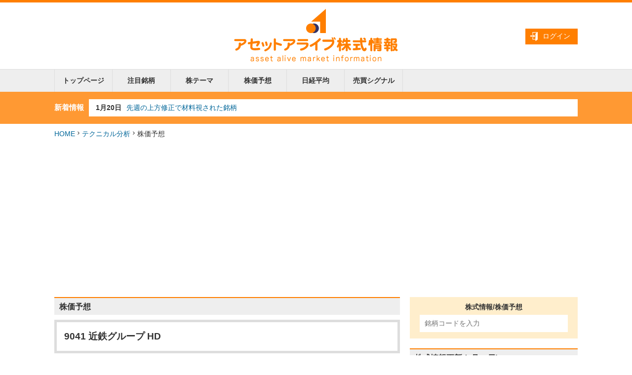

--- FILE ---
content_type: text/html; charset=UTF-8
request_url: https://www.asset-alive.com/tech/code2.php?code=9041
body_size: 63998
content:
<!DOCTYPE HTML>
<html lang="ja">
<head>
<meta charset="UTF-8">
<meta name="viewport" content="width=device-width,initial-scale=1.0,maximum-scale=1.0">
<title>9041近鉄グループ HD | 株価予想 | アセットアライブ株式情報-株式ニュースや投資情報の総合サイト！</title>
<link rel="apple-touch-icon" href="../img2017/common/icon.png">
<link rel="stylesheet" href="../css2017/reset.css" type="text/css">
<link rel="stylesheet" href="../css2017/common.css" type="text/css">
<link rel="stylesheet" href="../css2017/tech.css" type="text/css">
<link rel="stylesheet" href="https://maxcdn.bootstrapcdn.com/font-awesome/4.3.0/css/font-awesome.min.css">
<link rel="stylesheet" href="../css2017/icomoon/style.css" type="text/css">
<link rel="canonical" href="https://www.asset-alive.com/tech/code2.php?code=9041">
<meta name="keywords" content="株価,株,株式,チャート,無料株価予想,無料銘柄診断,株式分析,テクニカル分析,売買サイン,売買シグナル">
<meta name="description" content="9041近鉄グループ HDの無料株価予想。株価チャートのテクニカル分析で、予想高値・安値を一発チェック！9041近鉄グループ HDのオシレーター系指標で過熱感を診断、トレンド分析で上昇下降を診断し、株価の予想レンジを表示します。株式市場で話題の関連ニュースも随時更新しています。">
<!--[if lte IE 8]><script src="../lib/html5shiv-printshiv.js"></script><![endif]-->
<!--[if (gte IE 6)&(lte IE 8)]><script type="text/javascript" src="../lib/selectivizr-min.js"></script>
<![endif]-->
<script type='text/javascript'>
var googletag = googletag || {};
googletag.cmd = googletag.cmd || [];
(function() {
var gads = document.createElement('script');
gads.async = true;
gads.type = 'text/javascript';
var useSSL = 'https:' == document.location.protocol; gads.src = (useSSL ? 'https:' : 'http:') + '//www.googletagservices.com/tag/js/gpt.js';
var node = document.getElementsByTagName('script')[0]; node.parentNode.insertBefore(gads, node);
})();
</script>
<script type='text/javascript'>
googletag.cmd.push(function() {
googletag.defineSlot('/4073718/stock_diagnostic_336x280right_upper', [336, 280], 'div-gpt-ad-1345699415554-0').addService(googletag.pubads());
googletag.pubads().enableSingleRequest();
googletag.enableServices();
});
</script>
<!--　Google AdSense -->
<script data-ad-client="ca-pub-9023414902559492" async src="https://pagead2.googlesyndication.com/pagead/js/adsbygoogle.js"></script>
<!-- Google Tag Manager -->
<script>(function(w,d,s,l,i){w[l]=w[l]||[];w[l].push({'gtm.start':
new Date().getTime(),event:'gtm.js'});var f=d.getElementsByTagName(s)[0],
j=d.createElement(s),dl=l!='dataLayer'?'&l='+l:'';j.async=true;j.src=
'https://www.googletagmanager.com/gtm.js?id='+i+dl;f.parentNode.insertBefore(j,f);
})(window,document,'script','dataLayer','GTM-P5RCZXJ');</script>
<!-- End Google Tag Manager -->
<meta property="og:title" content="アセットアライブ株式情報">
<meta property="og:type" content="website">
<meta property="og:url" content="https://www.asset-alive.com/">
<meta property="og:image" content="https://www.asset-alive.com/images/assetbird.png">
<meta property="og:site_name" content="アセットアライブ株式情報">
<meta property="og:description" content="個人投資家向け投資顧問の株式情報サイト。東証株式市況、株式取引に役立つ注目株式情報が充実。テーマ株情報、日経225関連情報や株式テクニカル分析など、賢い株式投資のための情報提供サイト。">
</head>

<body id="techShow" class="tech show">
<div id="container">
  <header id="pagetop" class="global clearfix">
    <div class="box_head">
      <div class="box_login">
        <ul class="login_pc">
                    <li class="icon_login"><a href="#loginWindow" class="boxer" data-boxer-width="600" data-boxer-height="400">ログイン</a></li>
                  </ul>
        <ul class="login_sp">
                    <li class="icon_login"><a href="#loginWindow" class="boxer" data-boxer-width="230" data-boxer-height="340">login</a></li>
                  </ul>
       </div>
      <div class="box_logo"><a href="../"><img src="../img2017/common/logo.png" alt="アセットアライブ株式情報 asset alive market information"></a></div>
    </div>
        <nav class="global">
      <ul class="clearfix">
        <li class="index"><a href="/">トップページ</a></li>
        <li class="news"><a href="/news/">注目銘柄</a></li>
        <li class="thema"><a href="/thema/">株テーマ</a></li>
        <li class="tech"><a href="/tech/code.php">株価予想</a></li>
        <li class="nikkei"><a href="/nikkei/">日経平均</a></li>
        <li class="tech"><a href="/tech/">売買シグナル</a></li>
      </ul>
    </nav>
    <nav class="nav_sp">
      <ul class="accordion">
        <li>
          <p><span>menu</span></p>
          <ul class="clearfix">
            <li class="index"><a href="/">トップページ</a></li>
            <li class="news"><a href="/news/">注目銘柄</a></li>
            <li class="thema"><a href="/thema/">株テーマ</a></li>
            <li class="tech"><a href="/tech/code.php">株価予想</a></li>
            <li class="nikkei"><a href="/nikkei/">日経平均</a></li>
            <li class="tech"><a href="/tech/">売買シグナル</a></li>
          </ul>
        </li>
      </ul>
    </nav>
    <div id="tickerArea">
      <dl>
        <dt>新着情報</dt>
        <dd>
          <div id="ticker" rel="fade">
            <ul>
                            <li><span class="date">1月20日</span><span class="title"><a href="https://www.asset-alive.com/news/index.php?mode=show&seq=55391">先週の上方修正で材料視された銘柄</a></span></li>
                            <li><span class="date">1月19日</span><span class="title"><a href="https://www.asset-alive.com/news/index.php?mode=show&seq=54754">先週の株テーマランキングが急上昇した材料</a></span></li>
                            <li><span class="date">1月16日</span><span class="title"><a href="https://www.asset-alive.com/thema/?mode=show&tid=2020">株テーマランキング　TSMCが急上昇</a></span></li>
                            <li><span class="date">1月15日</span><span class="title"><a href="https://www.asset-alive.com/thema/?mode=show&tid=1652">ゲーム注目株　1月15日更新</a></span></li>
                            <li><span class="date">1月14日</span><span class="title"><a href="https://www.asset-alive.com/news/index.php?mode=show&seq=54908">バイオ関連株　材料視された銘柄(1月14日)</a></span></li>
                          </ul>
          </div><!--/#ticker-->
        </dd>
      </dl>
    </div>
  </header>
  <!-- /header -->

  <div id="pagebody" class="clearfix">
    <nav class="breadcrumb">
      <ul class="clearfix">
        <li><a href="../">HOME</a></li>
        <li class="separator"><span class="icon icon-arrow-right6"></span></li>
        <li><a href="./">テクニカル分析</a></li>
        <li class="separator"><span class="icon icon-arrow-right6"></span></li>
        <li class="active">株価予想</li>
      </ul>
    </nav>

<div class="ad adTop">
    <!-- Google Tag Manager (noscript) 2023/5/23add-->
     <noscript><iframe src="https://www.googletagmanager.com/ns.html?id=GTM-P5RCZXJ"
      height="0" width="0" style="display:none;visibility:hidden"></iframe></noscript>
    <!-- End Google Tag Manager (noscript) -->

    <script async src="https://pagead2.googlesyndication.com/pagead/js/adsbygoogle.js"></script>
    <!-- レスポンシブ上 -->
    <ins class="adsbygoogle"
        style="display:block"
        data-ad-client="ca-pub-9023414902559492"
        data-ad-slot="3876403700"
        data-ad-format="auto"
        data-full-width-responsive="true"></ins>
    <script>
        (adsbygoogle = window.adsbygoogle || []).push({});
    </script>
</div>
<!-- /.ad.adTop -->

    <div id="cols" class="clearfix">
      <div id="mainColumn">
        <div id="content">
          <h2 class="global">株価予想</h2>
          <article>
            <h1><span class="code">9041</span> <span class="name">近鉄グループ HD</span></h1>
            <section class="summary">
              <table class="stock">
                <thead>
                  <tr>
                    <th colspan="4" class="trade-date">2026年1月21日 株価</th>
                  </tr>
                </thead>
                <tbody>
                  <tr>
                    <td class="stock opening">
                      <div class="group">
                        <div class="caption">始値</div>
                        <div class="body">3,223<span class="unit">円</span></div>
                      </div>
                    </td>
                    <td class="stock high">
                      <div class="group">
                        <div class="caption">高値</div>
                        <div class="body">3,244<span class="unit">円</span></div>
                      </div>
                    </td>
                    <td class="stock low">
                      <div class="group">
                        <div class="caption">安値</div>
                        <div class="body">3,189<span class="unit">円</span></div>
                      </div>
                    </td>
                    <td class="stock closing">
                      <div class="group">
                        <div class="caption">終値</div>
                        <div class="body">3,244<span class="unit">円</span></div>
                      </div>
                    </td>
                  </tr>
                  <tr>
                    <td colspan="4" class="stock volume">
                      <div class="group">
                        <div class="caption">出来高</div>
                        <div class="body">779,400<span class="unit">株</span></div>
                      </div>
                    </td>
                  </tr>
                </tbody>
              </table>
              <div id="graphArea">
                <div class="img"><img src="/images/chart/9041.gif" alt="9041近鉄グループ HDのチャート"></div>
              </div>
              <table class="summary">
                <thead>
                  <tr>
                    <th class="oscillator">オシレータ分析</th>
                    <th class="trend">トレンド分析</th>
                    <th colspan="2" class="range">予想レンジ</th>
                  </tr>
                </thead>
                <tbody>
                  <tr>
                    <td class="oscillator"><img src="../img2014/tech/ico_oscillator_churitsu_s.jpg" alt="オシレータ分析 中立"></td>
                    <td class="trend"><img src="../img2014/tech/ico_trend_rise_s.jpg" alt="トレンド分析 上昇"></td>
                    <!-- <td><img src="../img2014/tech/record.gif" alt="トレンド分析 上昇"></td> -->
                    <td class="range high">
                      <div class="caption">予想高値</div>
                      <div class="body">3,400<span class="unit">円</span></div>
                    </td>
                    <td class="range low">
                      <div class="caption">予想安値</div>
                      <div class="body">3,100<span class="unit">円</span></div>
                    </td>
                  </tr>
                </tbody>
              </table>
              <section class="list thema">
                <div class="searchResult" style="border-top-left-radius:0">
                  <dl>
                    <dd>
                      <ul class="clearfix">
                        <li><span class="iconNav icon-arrow-right4"></span><a href="/thema/index.php?mode=show&tid=1622">関西私鉄</a></li>
                        <li><span class="iconNav icon-arrow-right4"></span><a href="/thema/index.php?mode=show&tid=2320">チケット企業購入</a></li>
                        <li><span class="iconNav icon-arrow-right4"></span><a href="/thema/index.php?mode=show&tid=1912">半沢直樹</a></li>
                        <li><span class="iconNav icon-arrow-right4"></span><a href="/thema/index.php?mode=show&tid=2328">ジャングリア沖縄</a></li>
                        <li><span class="iconNav icon-arrow-right4"></span><a href="/thema/index.php?mode=show&tid=1431">ラグビー（ワールドカップ）</a></li>
                      </ul>
                    </dd>
                  </dl>
                </div>
              </section>

              <div class="commentArea">
                <div class="area area01">
                  <h2>9041 近鉄グループ HDの投資戦略</h2>
                  <p>9041 近鉄グループ HDの株価は、オシレーター系指標では中立圏で推移しています。トレンド系指標は上昇トレンド継続中で、押し目買いゾーンです。オシレータ系指標は「買われ過ぎ」、「売られ過ぎ」を示すテクニカル指標の総称です。一定の範囲で動くため振り子系指標とも呼ばれます。RSIやストキャスティクスが代表的です。トレンドフォロー系指標は、株価が上がり続けると指標も上がり、下がり続けると指標も下がるタイプです。移動平均やMACDが代表的です。</p>
                </div>
                <div class="area area02">
                  <h2>9041 近鉄グループ HDのテクニカル売買シグナル</h2>
                  <p>株式売買シグナルが点灯しています。このページ下部のオシレーター分析、トレンド分析、チャート分析でご確認ください。オシレーター分析、チャート分析では変化点をキャッチした日に売り買いサインが点灯、トレンド分析では現在の方向を矢印で示します。</p>
                </div>
                <div class="area area03">
                </div>
              </div>
              <!-- /.commentArea -->
            </section>
            <!-- /section.summary -->
            <section class="oscillator">
              <h2>オシレータ分析</h2>
              <div class="colsImgDesc">
                <div class="imgColumn l"><img src="../img2014/tech/ico_oscillator_churitsu.jpg" alt="中立"></div>
                <div class="descColumn">
                  <p>オシレータ系指標は、相場の強弱動向を表した指標で、日々の市場の値動きから、株価の水準とは無関係に売り・買いを探ります。<br>
                  売買シグナルは <span class="signal icon-custom-notrade"></span>内に<span class="signal icon-custom-buy"></span>または<span class="signal icon-custom-sell"></span>で表示されます。</p>
                </div>
              </div>
              <table class="result">
                <tbody>
                  <tr>
                    <th><span class="signal icon-custom-sell"></span>RSI<!--RSI--></th>
                    <td>
                      9日 <span class="signal sell">78.71</span>
                    </td>
                    <th><span class="signal icon-custom-notrade"></span>RCI<!--RCI--></th>
                    <td>
                      9日 <span class="signal notrade">88.75</span><br>
                      13日 <span class="signal notrade">95.74</span>
                    </td>
                  </tr>
                  <tr>
                    <th><span class="signal icon-custom-notrade"></span>ボリンジャーバンド<!--ボリンジャーバンド--></th>
                    <td>
                      +2σ <span class="signal notrade">3248.71</span><br>
                      -2σ <span class="signal notrade">2737.98</span>
                    </td>
                    <th><span class="signal icon-custom-notrade"></span>ストキャススロー<!--ストキャススロー--></th>
                    <td>
                      S%D <span class="signal notrade">92.19</span><br>
                      %D <span class="signal notrade">96.2</span>
                    </td>
                  <tr>
                    <th><span class="signal icon-custom-notrade"></span>ストキャスファースト<!--ストキャスファースト--></th>
                    <td>
                      %K <span class="signal notrade">97.85</span><br>
                      %D <span class="signal notrade">96.2</span>
                    </td>
                    <th><span class="signal icon-custom-notrade"></span>ボリュームレシオ<!--ボリュームレシオ--></th>
                    <td>
                      14日 <span class="signal notrade">59.97</span>
                    </td>
                  </tr>
                  <tr>
                    <th><span class="signal icon-custom-notrade"></span>移動平均乖離率<!--移動平均乖離率--></th>
                    <td>
                      25日 <span class="signal notrade">4.97</span>
                    </td>
                    <th><span class="signal icon-custom-notrade"></span>サイコロジカル<!--サイコロジカル--></th>
                    <td>
                      12日 <span class="signal notrade">66.67</span>
                    </td>
                  </tr>
                </tbody>
              </table>
            </section>
            <!-- /section.oscillator -->
            <section class="trend">
              <h2>トレンド分析</h2>
              <div class="colsImgDesc">
                <div class="imgColumn l"><img src="../img2014/tech/ico_trend_rise.jpg" alt="上昇"></div>
                <div class="descColumn">
                  <p>トレンド系指標は、相場の方向性・強さを判断する指標で、中長期の分析・予測に使われます。トレンド転換時は<span class="signal icon-custom-notrade"></span>内に<span class="signal icon-custom-buy"></span>または<span class="signal icon-custom-sell"></span>で表示されます。現在のトレンドは<span class="signal icon-custom-drop"></span>または<span class="signal icon-custom-rise"></span>で表示されます。</p>
                </div>
              </div>
              <table class="result">
                <tbody>
                  <tr>
                    <th><span class="signal icon-custom-notrade"></span>DMI<!--DMI--></th>
                    <td><span class="signal icon-custom-rise"></span></td>
                    <th><span class="signal icon-custom-notrade"></span>MACD<!--MACD--></th>
                    <td><span class="signal icon-custom-rise"></span></td>
                    <th><span class="signal icon-custom-notrade"></span>ゴールデンクロス<!--ゴールデンクロス）--></th>
                    <td><span class="signal icon-custom-rise"></span></td>
                  </tr>
                  <tr>
                    <th><span class="signal icon-custom-notrade"></span>5日移動平均（位置）<!--5日移動平均（位置）--></th>
                    <td><span class="signal icon-custom-rise"></span></td>
                    <th><span class="signal icon-custom-notrade"></span>5日移動平均（向き）<!--5日移動平均（向き）--></th>
                    <td><span class="signal icon-custom-rise"></span></td>
                    <th><span class="signal icon-custom-notrade"></span>25日移動平均（位置）<!--25日移動平均（位置）--></th>
                    <td><span class="signal icon-custom-rise"></span></td>
                  </tr>
                  <tr>
                    <th><span class="signal icon-custom-notrade"></span>25日移動平均（向き）<!--25日移動平均（向き）--></th>
                    <td><span class="signal icon-custom-rise"></span></td>
                    <th><span class="signal icon-custom-sell"></span>パラボリック<!--パラボリック--></th>
                    <td><span class="signal icon-custom-drop"></span></td>
                    <th></th>
                    <td></td>
                  </tr>
                </tbody>
              </table>
            </section>
            <!-- /section.trend -->
            <section class="chart">
              <h2>チャート分析</h2>
              <div class="colsImgDesc">
                <div class="imgColumn l"><img src="img/candle.jpg" alt="酒田五法"></div>
                <div class="descColumn">
                  <p>酒田五法や一目均衡表などローソク足変化シグナル(当日示現のみ)は、<span class="signal icon-custom-notrade"></span>内に<span class="signal icon-custom-buy"></span>または<span class="signal icon-custom-sell"></span>で表示されます。独自のHAL指数で高値圏、安値圏を判定し、実戦的なシグナルです。</p>
                </div>
              </div>
              <table class="result">
                <tbody>
                  <tr>
                    <th><span class="signal icon-custom-notrade"></span>十字足<!--十字足--></th>
                    <th><span class="signal icon-custom-notrade"></span>はらみ十字<!--陰はらみ十字--></th>
                    <th><span class="signal icon-custom-notrade"></span>上ひげ・下ひげ<!--長い下ひげ--></th>
                  </tr>
                  <tr>
                    <th><span class="signal icon-custom-notrade"></span>出会い線<!--出会い線--></th>
                    <th><span class="signal icon-custom-notrade"></span>三点童子<!--三点童子--></th>
                    <th><span class="signal icon-custom-notrade"></span>三点童子（安値・高値）<!--安値の三点童子--></th>
                  </tr>
                  <tr>
                    <th><span class="signal icon-custom-notrade"></span>包み足<!--陽線包み足--></th>
                    <th><span class="signal icon-custom-notrade"></span>赤三兵・黒三兵<!--赤三兵--></th>
                    <th><span class="signal icon-custom-notrade"></span>並び赤・並び黒<!--並び赤--></th>
                  </tr>
                  <tr>
                    <th><span class="signal icon-custom-notrade"></span>明けの明星・宵の明星<!--明けの明星--></th>
                    <th><span class="signal icon-custom-notrade"></span>三役好転・三役逆転<!--三役好転--></th>
                    <th><span class="signal icon-custom-notrade"></span>雲上抜け・下抜け<!--雲上抜け--></th>
                  </tr>
                  <tr>
                    <th><span class="signal icon-custom-notrade"></span>転換線上抜け・下抜け<!--転換線上抜け--></th>
                    <th><span class="signal icon-custom-notrade"></span>遅行線上抜け・下抜け<!--遅行線上抜け--></th>
                    <th><span class="signal icon-custom-notrade"></span>五陽連・五陰連<!--五陽連--></th>
                  </tr>
                </tbody>
              </table>
            </section>
            <!-- /section.chart -->
          </article>
        </div>
        <!-- /#content -->
      </div>
      <!-- /#mainColumn -->
      <div id="subColumn">
        <div class="box_search">
          <h2>株式情報/株価予想</h2>
          <form onSublit="return false;">
          <input class="searchBox" id="searchBox" type="text" name="code" placeholder="銘柄コードを入力">
          <div id="code_search_res"></div>
          </form>
        </div>
        <!-- /.box_search -->

                <div class="techRankArea">
          <h2>株式情報更新<span> (1月21日)</span></h2>
          <br/>
          <nav class="banner">
            <ul>
              <li class="type1"><p>・株テーマランキング急上昇<br />
&nbsp;　<a href="https://www.asset-alive.com/thema/?mode=show&amp;tid=2090">ラピダス</a><br />
&nbsp;　<a href="https://www.asset-alive.com/thema/sector.php?mode=show&amp;tid=114">資源開発</a><br />
&nbsp;　&nbsp;　<br />
・今週の注目株ベスト５<br />
　 <a href="https://www.asset-alive.com/thema/?mode=show&amp;tid=1893">バイオ注目株</a><br />
　 <a href="https://www.asset-alive.com/thema/?mode=show&amp;tid=1722">AI注目株</a>　1月20日更新<br />
&nbsp;　<a href="https://www.asset-alive.com/thema/sector.php?mode=show&amp;tid=199">人気業種注目株</a><br />
&nbsp;　<a href="https://www.asset-alive.com/thema/?mode=show&amp;tid=2370">資源注目株</a><br />
　&nbsp;<br />
・厳選株テーマを攻略せよ<br />
&nbsp;　<a href="https://www.asset-alive.com/thema/?mode=show&amp;tid=2020">TSMC</a><br />
　&nbsp;<a href="https://www.asset-alive.com/thema/?mode=show&amp;tid=2038">高市早苗</a><br />
&nbsp;　<a href="https://www.asset-alive.com/thema/?mode=show&amp;tid=1023">レアアース</a><br />
　&nbsp;<a href="https://www.asset-alive.com/thema/?mode=show&amp;tid=1972">フォトレジスト</a><br />
　&nbsp;</p>
</li>
            </ul>
          </nav>
        </div>
        <!-- /.bannerArea -->
        <div class="techRankArea">
          <h2>注目銘柄ランキング</h2>
          <nav class="list">
            <ol>
              <li><a href="/tech/code2.php?code=9984">ソフトバンクグループ</a><span class="count budge">1967</span></li>
              <li><a href="/tech/code2.php?code=8306">三菱ＵＦＪフィナンシャル・グループ</a><span class="count budge">1692</span></li>
              <li><a href="/tech/code2.php?code=7011">三菱重工業</a><span class="count budge">1381</span></li>
              <li><a href="/tech/code2.php?code=6758">ソニーグループ</a><span class="count budge">1167</span></li>
              <li><a href="/tech/code2.php?code=6330">東洋エンジニアリング</a><span class="count budge">1010</span></li>
              <li><a href="/tech/code2.php?code=5401">日本製鉄</a><span class="count budge">981</span></li>
              <li><a href="/tech/code2.php?code=285A">キオクシア HD</a><span class="count budge">823</span></li>
              <li><a href="/tech/code2.php?code=4063">信越化学工業</a><span class="count budge">788</span></li>
              <li><a href="/tech/code2.php?code=7203">トヨタ自動車</a><span class="count budge">723</span></li>
              <li><a href="/tech/code2.php?code=9432">ＮＴＴ</a><span class="count budge">679</span></li>
              <li><a href="/tech/code2.php?code=9501">東京電力 HD</a><span class="count budge">583</span></li>
              <li><a href="/tech/code2.php?code=4901">富士フイルム HD</a><span class="count budge">564</span></li>
              <li><a href="/tech/code2.php?code=5016">ＪＸ金属</a><span class="count budge">550</span></li>
              <li><a href="/tech/code2.php?code=6501">日立製作所</a><span class="count budge">543</span></li>
              <li><a href="/tech/code2.php?code=8136">サンリオ</a><span class="count budge">493</span></li>
              <li><a href="/tech/code2.php?code=7013">ＩＨＩ</a><span class="count budge">486</span></li>
              <li><a href="/tech/code2.php?code=6506">安川電機</a><span class="count budge">480</span></li>
              <li><a href="/tech/code2.php?code=8303">ＳＢＩ新生銀行</a><span class="count budge">454</span></li>
              <li><a href="/tech/code2.php?code=3350">メタプラネット</a><span class="count budge">436</span></li>
              <li><a href="/tech/code2.php?code=8001">伊藤忠商事</a><span class="count budge">400</span></li>
            </ol>
            <ul class="link">
              <li><span class="iconNav icon-arrow-right4"></span><a href="javascript:;">続きを見る</a></li>
            </ul>
          </nav>
        </div>
        <!-- /.techRankArea -->
        <div class="bannerArea">
          <nav class="banner">
            <ul>
            </ul>
          </nav>
        </div>
        <!-- /.bannerArea -->
        <div class="themaRankArea">
          <h2>株式情報テーマ</h2>
          <nav class="list">
            <ol>
              <li><a href="/thema/?mode=show&tid=2038">高市早苗</a><span class="count budge">948</span></li>
              <li><a href="/thema/?mode=show&tid=1972">フォトレジスト</a><span class="count budge">861</span></li>
              <li><a href="/thema/?mode=show&tid=2090">ラピダス</a><span class="count budge">760</span></li>
              <li><a href="/thema/?mode=show&tid=1023">レアアース</a><span class="count budge">548</span></li>
              <li><a href="/thema/?mode=show&tid=2020">ＴＳＭＣ</a><span class="count budge">342</span></li>
              <li><a href="/thema/?mode=show&tid=2370">資源注目株</a><span class="count budge">330</span></li>
              <li><a href="/thema/?mode=show&tid=1022">都市鉱山(リサイクル)</a><span class="count budge">301</span></li>
              <li><a href="/thema/?mode=show&tid=2371">データセンター注目株</a><span class="count budge">297</span></li>
              <li><a href="/thema/?mode=show&tid=2278">サーバー冷却</a><span class="count budge">275</span></li>
              <li><a href="/thema/?mode=show&tid=272">機関銃・火砲・レールガン</a><span class="count budge">204</span></li>
              <li><a href="/thema/?mode=show&tid=1367">スマートグラス</a><span class="count budge">197</span></li>
              <li><a href="/thema/?mode=show&tid=276">ミサイル</a><span class="count budge">184</span></li>
              <li><a href="/thema/?mode=show&tid=1722">ＡＩ注目株</a><span class="count budge">178</span></li>
              <li><a href="/thema/?mode=show&tid=2252">キオクシア</a><span class="count budge">176</span></li>
              <li><a href="/thema/?mode=show&tid=2159">ＨＢＭ（広帯域メモリ）</a><span class="count budge">169</span></li>
              <li><a href="/thema/?mode=show&tid=243">解散総選挙</a><span class="count budge">166</span></li>
              <li><a href="/thema/?mode=show&tid=104">海洋掘削</a><span class="count budge">160</span></li>
              <li><a href="/thema/?mode=show&tid=1893">バイオ注目株</a><span class="count budge">160</span></li>
              <li><a href="/thema/?mode=show&tid=1028">海流発電</a><span class="count budge">157</span></li>
              <li><a href="/thema/?mode=show&tid=2362">フィジカルAI</a><span class="count budge">153</span></li>
            </ol>
            <ul class="link">
              <li><span class="iconNav icon-arrow-right4"></span><a href="javascript:;">続きを見る</a></li>
            </ul>
          </nav>
        </div>
        <!-- /.themaRankArea -->
        <div class="bannerArea">
          <nav class="banner">
            <ul>
            </ul>
          </nav>
        </div>
        <!-- /.bannerArea -->
        <div class="sectorRankArea">
          <h2>業種別</h2>
          <nav class="list">
            <ol>
              <li><a href="/thema/sector.php?mode=show&tid=114">資源開発5社</a><span class="count budge">372</span></li>
              <li><a href="/thema/sector.php?mode=show&tid=200">半導体注目株</a><span class="count budge">211</span></li>
              <li><a href="/thema/sector.php?mode=show&tid=199">人気業種注目株</a><span class="count budge">209</span></li>
              <li><a href="/thema/sector.php?mode=show&tid=111">半導体製造装置6社</a><span class="count budge">104</span></li>
              <li><a href="/thema/sector.php?mode=show&tid=20">医薬品大手10社</a><span class="count budge">97</span></li>
              <li><a href="/thema/sector.php?mode=show&tid=177">ＦＡ（工場自動化）主要8社</a><span class="count budge">83</span></li>
              <li><a href="/thema/sector.php?mode=show&tid=82">造船</a><span class="count budge">72</span></li>
              <li><a href="/thema/sector.php?mode=show&tid=26">非鉄金属</a><span class="count budge">62</span></li>
              <li><a href="/thema/sector.php?mode=show&tid=31">海運</a><span class="count budge">60</span></li>
              <li><a href="/thema/sector.php?mode=show&tid=188">地方銀行</a><span class="count budge">59</span></li>
              <li><a href="/thema/sector.php?mode=show&tid=179">アパレル10社</a><span class="count budge">51</span></li>
              <li><a href="/thema/sector.php?mode=show&tid=115">ゲームソフト6社</a><span class="count budge">47</span></li>
              <li><a href="/thema/sector.php?mode=show&tid=27">電線</a><span class="count budge">41</span></li>
              <li><a href="/thema/sector.php?mode=show&tid=172">ＩＴサービス10社</a><span class="count budge">40</span></li>
              <li><a href="/thema/sector.php?mode=show&tid=81">工作機械11社</a><span class="count budge">39</span></li>
              <li><a href="/thema/sector.php?mode=show&tid=22">ガラス4社</a><span class="count budge">35</span></li>
              <li><a href="/thema/sector.php?mode=show&tid=133">鉄道（ＪＲ・私鉄13社）</a><span class="count budge">34</span></li>
              <li><a href="/thema/sector.php?mode=show&tid=129">リース大手7社</a><span class="count budge">33</span></li>
              <li><a href="/thema/sector.php?mode=show&tid=143">産業用ロボット6社</a><span class="count budge">30</span></li>
              <li><a href="/thema/sector.php?mode=show&tid=202">個人消費注目株</a><span class="count budge">29</span></li>
            </ol>
            <ul class="link">
              <li><span class="iconNav icon-arrow-right4"></span><a href="javascript:;">続きを見る</a></li>
            </ul>
          </nav>
        </div>
        <!-- /.sectorRankArea -->
                                                                                                                                                                                                                                                                                                                                                                                                                                                                                                                                                                                                                                                                                                                                                                                                                                                                                                                                                                                                                                                                                                                                                                                                                                                                                                                                                                                                                                                                                                                                                                                                                                                                                                                                                                                                                                                                                                                                                                                                                                                                                                                                                                                                                                                                                                                                                                                                                                                                                                                                                                                                                                                                                                                                                                                                                                                                                                                                                                                                                                                                                                                                                                                                                                                                                                                                                                                                                                                                                                                                                                                                                                                                                                                                                                                                                                                                                                                                                                                                                                                                                                                                                                                                                                                                                                                                                                                                                                                                                                                                                                                                                                                                                                                                                                                                                                                                                                                                                                                                                                                                                                                                                                                                                                                                                                                                                                                                                                                                                                                                                                                                                                                                                                                                                                                                                                                                                                                                                                                                                                                                                                                                                                                                                                                                                                                                                                                                                                                                                                                                                                                                                                                                                                                                                                                                                                                                                                                                                                                                                                                                                                                                                                                                                                                                                                                                                                                                                                                                                                                                                                                                                                                                                                                                                                                                                                                                                                                                                                                                                                                                                                                                                                                                                                                                                                                                                                                                                                                                                                                                                                                                                                                                                                                                                                                                                                                                                                                                                                                                                                                                                                                                                                                                                                                                                                                                                                                                                                                                                                                                                                                                                                                                                                                                                                                                                                                                                                                                                                                                                                                                                                                                                                                                                                                                                                                                                                                                                                                                                                                                                                                                                                                                      </div>
      <!-- /#subColumn -->
    </div>
    <!-- /#cols -->
  </div>
  <!-- /#pagebody -->

  <footer class="global">
    <a href="#pagetop"><div class="pagetop"><img src="../img2017/common/pagetop.png" alt="このページの一番上に戻る"></div></a>
    <nav class="sitemap">
      <div class="inner">
        <div class="areas clearfix">
          <div class="area area1">
            <h2><label for="Panel01">株式情報コンテンツ</label></h2>
            <input type="checkbox" id="Panel01" class="on-off">
            <ul class="menu">
              <li><span class="iconNav icon-arrow-right4"></span><a href="/nikkei/">日経平均</a></li>
              <li><span class="iconNav icon-arrow-right4"></span><a href="/tech/">売買シグナル</a></li>
              <li><span class="iconNav icon-arrow-right4"></span><a href="/news/">注目銘柄</a></li>
              <li><span class="iconNav icon-arrow-right4"></span><a href="/thema/">株テーマ情報</a></li>
              <li><span class="iconNav icon-arrow-right4"></span><a href="/foreign/">海外市況</a></li>
              <li><span class="iconNav icon-arrow-right4"></span><a href="/cal.php">投資カレンダー</a></li>
              <li><span class="iconNav icon-arrow-right4"></span><a href="/rating/">格付け情報</a></li>
              <li><span class="iconNav icon-arrow-right4"></span><a href="/tech/code.php">株式情報・株価予想</a></li>
            </ul>
          </div>
          <div class="area area5">
            <h2><label for="Panel04">その他コンテンツ</h2>
            <input type="checkbox" id="Panel04" class="on-off">
            <ul class="menu">
              <li><span class="iconNav icon-arrow-right4"></span><a href="/">HOME</a></li>
              <!--<li><span class="iconNav icon-arrow-right4"></span><a href="/faq.php">よくある質問と回答</a></li>-->
              <li><span class="iconNav icon-arrow-right4"></span><a href="/company.php#anchor-privacy2">個人情報保護方針</a></li>
              <li><span class="iconNav icon-arrow-right4"></span><a href="/company.php#anchor-privacy">プライバシーポリシー</a></li>
              <li><span class="iconNav icon-arrow-right4"></span><a href="/company.php">会社案内</a></li>
              <li><span class="iconNav icon-arrow-right4"></span><a href="/sitemap.php">サイトマップ</a></li>
              <li><span class="iconNav icon-arrow-right4"></span><a href="/support/question.php">お問い合わせ</a></li>
              <li><span class="iconNav icon-arrow-right4"></span><a href="/sougou">過去データ</a></li>
            </ul>
          </div>
        </div>
	 <div class="areak">
	<p>【利用規約】<br/>アセットアライブ株式情報は、テクニカル分析による「買い」「売り」等は、株式投資判断の参考としての情報提供を目的としており、投資に関するすべての決定は、利用者ご自身の判断でお願い申し上げます。提供する株式情報やコラム、国内・海外市場の見通し等についても、執筆者による個人的見解が含まれており、情報の真偽、株式の評価に関する正確性・信頼性等を保証するものではありません。<p>掲載情報を元に自己責任で投資することが強く求められており、当社は一切の損害について責任を負うものではありません。日経平均株価の著作権は日本経済新聞社に帰属します。<br/>日経平均売買シグナルはあくまでテクニカル予想であり、投資家ご自身が最終的な判断をすることが求めらます。株価データ、銘柄情報データ、分割併合データ等はデータ・ゲット株式会社から提供を受けています。データゲットは、その正確性を保証するものではなく、これらのデータの内容の万が一の誤り、またデータを元に投資した結果生じたいかなる損益についても、一切の責を負わないことを利用条件としています。<p>株価データの更新は東証等各取引所取引日の夕刻以降に行われます。メールサービスをご利用の場合は、<a href="/sougou/">一般コース</a>をお申し込み下さい。ご利用の情報端末等の不具合や、ネット環境によっては、メールが遅延あるいは配信されない場合がございます。本規約は、本サービスの利用者に適用されるもので、ご承諾頂けない場合はご利用頂けません。</p>
      	</div>
      </div>
    </nav>
    <!-- /nav.sitemap -->
                                                                                                                                                                                                                                                                                                                                                                                                                                                                                                                                                                                                                                                                                                                                                                                                                                                                                                                                                                                                                                                                                                                                                                                                                                                                                                                                                                                                                                                                                                                                                                                                                                                                                                                                                                                                                                                                                                                                                                                                                                                                                                                                                                                                                                                                                                                                                                                                                                                                                                                                                                                                                                                                                                                                                                                                                                                                                                                                                                                                                                                                                                                                                                                                                                                                                                                                                                                                                                                                                                                                                                                                                                                                                                                                                                                                                                                                                                                                                                                                                                                                                                                                                                                                                                                                                                                                                                                                                                                                                                                                                                                                                                                                                                                                                                                                                                                                                                                                                                                                                                                                                                                                                                                                                                                                                                                                                                                                                                                                                                                                                                                                                                                                                                                                                                                                                                                                                                                                                                                                                                                                                                                                                                                                                                                                                                                                                                                                                                                                                                                                                                                                                                                                                                                                                                                                                                                                                                                                                                                                                                                                                                                                                                                                                                                                                                                                                                                                                                                                                                                                                                                                                                                                                                                                                                                                                                                                                                                                                                                                                                                                                                                                                                                                                                                                                                                                                                                                                                                                                                                                                                                                                                                                                                                                                                                                                                                                                                                                                                                                                                                                                                                                                                                                                                                                                                                                                                                                                                                                                                                                                                                                                                                                                                                                                                                                                                                                                                                                                                                                                                                                                                                                                                                                                                                                                                                                                                                                                                                                                                                                                                                                                                                                
    <div class="box_copyright">
      <div class="box_copyright_left">
      </div>
      <div class="box_copyright_center">
        <small>アセットアライブ株式情報<br>Copyright &copy; <script>document.write(new Date().getFullYear());</script> Asset-Alive. All Rights Reserved.</small>
      </div>
      <div class="box_copyright_right">
      </div>
    </div>
    <!-- /.box_copyright -->
  </footer>
  <!-- /footer -->
</div>
<!-- /#container -->

<!--
<div id="votingWindow" style="display: none;">
  <div class="content">
    <h2>株価予想</h2>
    <form action="/parts/vote.php" method="post" id="votingForm">
      <h3>この銘柄の株価は</h3>
      <div class="margin-bottom: 20px;">
        <input type="radio" name="direction" value="1" id=""> 上がる
        <input type="radio" name="direction" value="2" id=""> 下がる
      </div>
      <h3 style="margin-top: 20px;">予想株価</h3>
      <div style="text-align: right;">
        <input type="text" class="text" name="price" placeholder="" style="width: 100px"> 円
      </div>
      <div class="submit" style="margin-top: 20px;">
        <input type="button" name="ok" value="投票">
      </div>
    </form>
  </div>
</div>
-->
<div id="loginWindow">
  <div class="content">
    <h2>会員ログイン</h2>
    <!--
    <div class="error">
      <ul>
        <li>会員IDもしくはパスワードが違います。</li>
      </ul>
    </div>
    -->
    <form action="/login.php" method="post" name="login_frm">
      <input type="hidden" name="issave" value="1">
      <input type="hidden" name="url" value="/">
      <div class="form-group">
        <label for="id">会員ID</label>
        <input type="text" class="text" name="username" placeholder="会員ID">
      </div>
      <div class="form-group">
        <label for="exampleInputPassword1">Password</label>
        <input type="password" class="password" name="password" placeholder="Password">
      </div>
      <div class="submit">
        <input type="submit" name="ok" value="ログイン">
      </div>
    </form>
    <h3>パスワードを忘れてしまった場合</h3>
    <ul class="menu">
      <li><span class="iconNav icon-arrow-right4"></span><a href="../member/askpwd.php">パスワードの再発行はこちら</a></li>
    </ul>
    <h3>申込みがまだの方</h3>
    <ul class="menu">
      <li><span class="iconNav icon-arrow-right4"></span><a href="../service/">サービスのご紹介はこちら</a></li>
    </ul>
  </div>
</div>
<script language="javascript" src="https://code.jquery.com/jquery-1.11.3.min.js"></script>
<script language="javascript" src="https://code.jquery.com/ui/1.11.4/jquery-ui.min.js"></script>
<script language="javascript" src="../lib/jquery/external/jquery.smoothScroll.js"></script>
<script language="javascript" src="../lib/jquery/external/jquery.heightLine.js"></script>
<script language="javascript" src="../lib/jquery/external/boxer/jquery.fs.boxer.js"></script>
<link href="../lib/jquery/external/boxer/jquery.fs.boxer.css" rel="stylesheet">
<link rel="stylesheet" type="text/css" href="../css2017/code_search.css" />
<script type="text/javascript" src="../js2017/code_search.js"></script>
<script language="javascript" src="../js2017/common.js"></script>
<script language="javascript" src="../js2017/accordion.js"></script>
<script type="text/javascript">
<!--
$(function() {
  var options = {
    customClass: 'content'
  }

  $(".boxer").boxer(options);

  function
  validate()
  {
    var data = {
      mode: 'validate',
      direction: $('[name="direction"]:checked').val(),
      price: $('[name="price"]').val(),
      code: $('#votingForm input[name="code"]').val()
    };
    $.ajax({
      url: "/parts/vote.php",
      dataType: 'json',
      data: data,
      type: "POST"
    }).done(function (errorObj) {
      console.log(errorObj);
      $('.error-msg').text('');
      if (errorObj.count > 0) {
        var name;
        $('.error-msg').each(function () {
          name = $(this).attr('data-elem');
          $(this).text(errorObj[name]);
        });
      } else {
        $('#votingForm').submit();
      }
      return false;
    }).fail(function (data) {
      console.log('error.');
      return false;
    });
  }

  $('#votingForm [name="ok"]').on('click', validate);
  $.toggleRank();
  $.ticker();
});
//-->
</script>
<!--　Google Analytics -->
<script type="text/javascript">
var gaJsHost = (("https:" == document.location.protocol) ? "https://ssl." : "http://www.");
document.write(unescape("%3Cscript src='" + gaJsHost + "google-analytics.com/ga.js' type='text/javascript'%3E%3C/script%3E"));
</script>
<script type="text/javascript">
var pageTracker = _gat._getTracker("UA-655520-1");
pageTracker._initData();
pageTracker._trackPageview();
</script>
</body>
</html>


--- FILE ---
content_type: text/html; charset=utf-8
request_url: https://www.google.com/recaptcha/api2/aframe
body_size: 267
content:
<!DOCTYPE HTML><html><head><meta http-equiv="content-type" content="text/html; charset=UTF-8"></head><body><script nonce="SoOLKNwhgn3oj7-dzNNgnQ">/** Anti-fraud and anti-abuse applications only. See google.com/recaptcha */ try{var clients={'sodar':'https://pagead2.googlesyndication.com/pagead/sodar?'};window.addEventListener("message",function(a){try{if(a.source===window.parent){var b=JSON.parse(a.data);var c=clients[b['id']];if(c){var d=document.createElement('img');d.src=c+b['params']+'&rc='+(localStorage.getItem("rc::a")?sessionStorage.getItem("rc::b"):"");window.document.body.appendChild(d);sessionStorage.setItem("rc::e",parseInt(sessionStorage.getItem("rc::e")||0)+1);localStorage.setItem("rc::h",'1769045135197');}}}catch(b){}});window.parent.postMessage("_grecaptcha_ready", "*");}catch(b){}</script></body></html>

--- FILE ---
content_type: text/javascript
request_url: https://www.asset-alive.com/js2017/common.js
body_size: 5030
content:
$(function() {
  function addRollOver(config) {
    var config = $.extend({
                             selector : '.rollOver',
                             postfix : '_o'
                          },
                          config);

    $(config.selector, config.target).each(function() {
      if ($(this).attr('src')) {
        this.imgSrc = ['up', 'o'];
        this.imgSrc['up'] = $(this).attr('src');
        this.imgSrc['o'] = this.imgSrc['up'].replace(/(\.gif|\.jpg|\.png)/, config.postfix+"$1");
        $(this).hover(function(){ $(this).attr('src', this.imgSrc['o']); }, function(){ $(this).attr('src', this.imgSrc['up']); });
      } else if ($(this).css('background-image')) {
        this.imgSrc = ['up', 'o'];
        this.imgSrc['up'] = $(this).css('background-image');
        this.imgSrc['o'] = this.imgSrc['up'].replace(/(\.gif|\.jpg|\.png)/, config.postfix+"$1");
        $(this).hover(function(){ $(this).css('background-image', this.imgSrc['o']); }, function(){ $(this).css('background-image', this.imgSrc['up']); });
      }
    });
  }

  /**
   * class="jumpMenu"を持つプルダウンをジャンプメニューに
   *
   * + string className
   * + string frame     フレーム名
   *
   * @return void
   */
  function jumpMenu(config) {
    var config = $.extend({
                             className : 'jumpMenu',
                             frame     : ''
                          },
                          config);
    $('.' + config.className).each(function() {
      $(this).change(function() {
        url = this.options[this.selectedIndex].value;
        if (config.frame) {
          parent.frames[config.frame].location.href = url;
        } else {
          location.href = url;
        }
      });
    });
  }

  /**
   * 外部リンク、ドキュメント（.doc, .xls, .pdf）へのリンクを別ウィンドウで開く
   *
   * @param object config
   * + boolean newWindow false=別ウィンドウで開かずに、下記クラス名のみ追加する
   * + string  className
   *
   * @return void
   */
  function newWindow(config) {
    var config = $.extend({
                             newWindow : true,
                             className : 'newWindow'
                          },
                          config);
    var a  = $('*').filter('a[href^="http://"], a[href^="https://"]')
                   .not('a[href^="http://' + document.domain + '/"]')
                   .not('a[href^="https://' + document.domain + '/"]')
                   .add('a[href$=".pdf"], a[href$=".doc"], a[href$=".xls"]');
    if (config.newWindow) {
      a.click(function() {
        window.open(this.href, '_blank');
        return false;
      });
    }
    a.addClass(config.className);
  }

  /**
   * ナビゲーションメニューにカレント設定
   *
   * @return void
   */
  function addCurrentToGlobalNav() {
    var bodyClassString = $('body').attr('class');
    if (bodyClassString) {
      var classes = bodyClassString.split(' ');
      var dirName = classes[0];
			$('nav.global ul li.' + dirName + ' a').addClass('current');
    }
  }

  /**
   * ナビゲーションメニューにカレント設定
   *
   * @return void
   */
  function addCurrentToPrimaryNav() {
    var bodyClassString = $('body').attr('class');
    if (bodyClassString) {
      var classes = bodyClassString.split(' ');
      var dirName = classes[0];
      $('nav.primary ul li.' + dirName + ' a').addClass('current');
    }
  }

  /**
   * ナビゲーションメニューにカレント設定
   *
   * @return void
   */
  function addCurrentToLocalNav() {
    var bodyClassString = $('body').attr('class');
    if (bodyClassString) {
      var classes = bodyClassString.split(' ');
      var pageName = classes[1];
      $('nav.local ul li.' + pageName + ' a').addClass('current');
    }
  }



  function writeTitleTag() {
    var title = new Array();
    var i = 0;
    $('div#breadcrumb li').not('.separator').each(function() {
      title[i] = $(this).text();
      i++;
    });
    title = title.reverse();
    var titleString = title.join(' | ');
    titleString = '<title>' + titleString.replace('トップ','') + '</title>';
    localStorage[location.href] = titleString;
  }

  //writeTitleTag();
  addRollOver();
  addCurrentToGlobalNav();
  addCurrentToPrimaryNav();
  addCurrentToLocalNav();
});

$.toggleRank = function() {
  $('#subColumn').find('div[class$="RankArea"]').each(function() {
    $(this).find('nav ol li:lt(10)').show();
    $(this).find('nav ul.link a').click(function() {
      $(this).closest('nav').find('ol li:gt(9)').toggle();
      var cur_txt = $(this).text();
      var new_txt = (cur_txt == '続きを見る') ? '折りたたむ' : '続きを見る';
      $(this).text(new_txt);
    });
  });
}
$.ticker = function() {
  function ticker(){
    $('#ticker li:first').slideUp(function(){
      $(this).css('list-style', 'none').appendTo($('#ticker')).slideDown(2000); 
    });
  }
  setInterval(function(){ticker()}, 5000);
}
